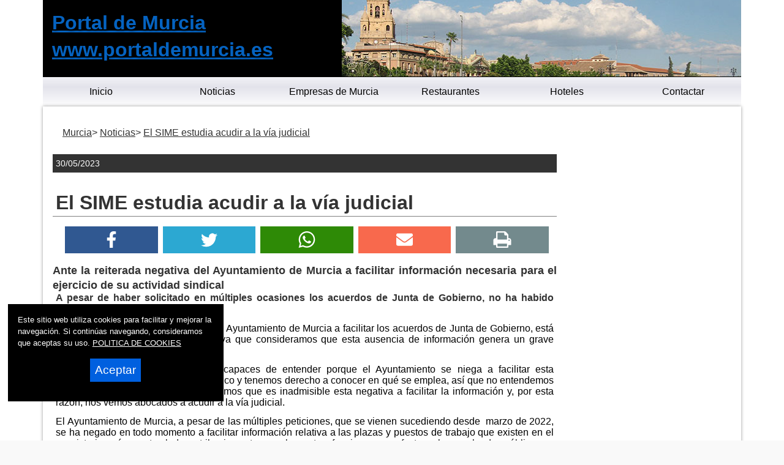

--- FILE ---
content_type: text/html
request_url: https://www.portaldemurcia.es/2023/05/30-el-sime-estudia-acudir-a-la-via-judicial.asp
body_size: 24241
content:

<!DOCTYPE html>
<html lang="es"><head>

<title>El SIME estudia acudir a la vía judicial | Portal de Murcia</title>

<link rel="amphtml" href="/amp/2023/05/30-el-sime-estudia-acudir-a-la-via-judicial.asp" />



<meta name="twitter:card" content="summary_large_image">
<meta name="twitter:title" content="El SIME estudia acudir a la vía judicial">
<meta name="twitter:image" content="https://www.portaldemurcia.es/lafoto.asp?foto=/noticias/fotos/300520231145390.jpg">
<meta name="twitter:url" content="https://www.portaldemurcia.es/2023/05/30-el-sime-estudia-acudir-a-la-via-judicial.asp">
<meta name="twitter:description" content="El SIME estudia acudir a la vía judicial">
<meta name="Description" content="Portal de Murcia. El SIME estudia acudir a la vía judicial">

<meta charset="utf-8" />


<link rel="preload" as="script" href="/js/main.js">
<link rel="preload" as="style" href="/css/estilo-min.css">
<meta name="generator" content="Superweb">

<meta name="Googlebot" content="all">
<meta name="robots" content="all">

<!--<meta http-equiv="Content-Security-Policy" content="script-src 'self' google-analytics.com https://www.googleanalytics.com https://www.googleoptimize.com  'nonce-N60OXGT94bmP94PYR55Wv9449t' 'nonce-VlvvQLKNx6061ijO945456d5352' 'nonce-uX4860exfHVqD5564wc60F55FM' 'nonce-NxQsYTAep95jN48g57cT91y63' 'nonce-62UPSWdKC94Lmf495556fbKo63' 'nonce-49fjZ54qaD6061E48KfS62q6461c' 'nonce-QRokJQ4862erLIlCWD5294N49' 'nonce-tsEX62yWZ5396r969251xkB5555n' 'nonce-dOD556162a57mMux93OwnPrxm' 'unsafe-inline' 'unsafe-eval'; object-src 'none'; base-uri 'none'; require-trusted-types-for 'script';">-->

<link rel="shortcut icon" href="/favicon.ico" />

<link rel="apple-touch-icon" sizes="57x57" href="/apple-icon-57x57.png">
<link rel="apple-touch-icon" sizes="60x60" href="/apple-icon-60x60.png">
<link rel="apple-touch-icon" sizes="72x72" href="/apple-icon-72x72.png">
<link rel="apple-touch-icon" sizes="76x76" href="/apple-icon-76x76.png">
<link rel="apple-touch-icon" sizes="114x114" href="/apple-icon-114x114.png">
<link rel="apple-touch-icon" sizes="120x120" href="/apple-icon-120x120.png">
<link rel="apple-touch-icon" sizes="144x144" href="/apple-icon-144x144.png">
<link rel="apple-touch-icon" sizes="152x152" href="/apple-icon-152x152.png">
<link rel="apple-touch-icon" sizes="180x180" href="/apple-icon-180x180.png">
<link rel="icon" type="image/png" sizes="192x192"  href="/android-icon-192x192.png">
<link rel="icon" type="image/png" sizes="32x32" href="/favicon-32x32.png">
<link rel="icon" type="image/png" sizes="96x96" href="/favicon-96x96.png">
<link rel="icon" type="image/png" sizes="16x16" href="/favicon-16x16.png">
<link rel="manifest" href="/manifest.json">
<meta name="msapplication-TileColor" content="#ffffff">
<meta name="msapplication-TileImage" content="/ms-icon-144x144.png">
<meta name="theme-color" content="#ffffff">


  


<link rel="stylesheet" href="/css/estilo-min.css" type="text/css" media="screen"  />



<meta name="viewport" content="initial-scale=1.0, user-scalable=yes">
  <meta name="apple-mobile-web-app-capable" content="yes">
  <meta name="apple-mobile-web-app-status-bar-style" content="black">


<link rel="image_src" href="https://www.portaldemurcia.es//lafoto.asp?foto=/noticias/fotos/300520231145390.jpg" />
<meta content='https://www.portaldemurcia.es//lafoto.asp?foto=/noticias/fotos/300520231145390.jpg' property='og:image'/>
  <script nonce='QRokJQ4862erLIlCWD5294N49' src="/js/main.js"></script>
<script nonce='N60OXGT94bmP94PYR55Wv9449t' async src="//pagead2.googlesyndication.com/pagead/js/adsbygoogle.js"></script>



<script nonce='VlvvQLKNx6061ijO945456d5352'>
     (adsbygoogle = window.adsbygoogle || []).push({
          google_ad_client: "ca-pub-4413343417980043",
          enable_page_level_ads: true
     });
</script>


</head>

<body>



<div class="container noticia-main noticia-1118107840">
    
    
<header style="min-height:90px">



  <div class="header">
  <div id="top"><h1>Portal de Murcia</h1></div>
  <a href="#top" id="top-link">Top of Page</a>

    <div class="logo">
  <a href="/">Portal de Murcia<br>www.portaldemurcia.es</a> 
  </div>
<nav>
<div class="menusup menuoculto">
<ul id="navdesp" itemscope="" itemtype="http://schema.org/SiteNavigationElement">

<li itemprop="name"><a title="Murcia noticias" itemprop="url" class="ms1" href="/"><span>Inicio</span></a>
</li>

<li itemprop="name"><a title="Noticias de Murcia" itemprop="url" class="ms3" href="/noticias/"><span>Noticias</span></a>
</li>

<!---" itemprop="url" class="ms4" href="/reportajes/"><span>Reportajes</span></a></li>%>-->

<li itemprop="name"><a title="Empresas de Murcia" itemprop="url" class="ms6" href="/empresas.asp"><span>Empresas de Murcia</span></a>
</li>


<li itemprop="name"><a title="Conoce Murcia" itemprop="url" class="ms2" href="/restaurantes.asp"><span>Restaurantes</span></a>
</li>


<li itemprop="name"><a title="Mapa de Murcia" itemprop="url" class="ms6" href="/hoteles.asp"><span>Hoteles</span></a>
</li>
<li itemprop="name"><a title="Contactar con Portal de Murcia" itemprop="url" class="ms5" href="mailto:info@portaldemurcia.es"><span>Contactar</span></a>
</li>
</ul>
</div>
</nav>
 
<div id="overlay" class="menuoculto"></div>
  <a href="#" id="pull" title="Menu"><svg id="svgpull" xmlns="http://www.w3.org/2000/svg" width="2.1em" height="2.1em" preserveAspectRatio="xMidYMid meet" viewBox="0 0 16 16"><path id="pathpull" fill="black" fill-rule="evenodd" d="M14 5H2V3h12v2zm0 4H2V7h12v2zM2 13h12v-2H2v2z" clip-rule="evenodd"/></svg></a>
        <!-- end .header -->
        <!--<div class="banderas"><a href="https://www.portaldemurcia.com/" target="_top"><img src="/images/eng.png" alt="Murcia - Ingles" width="15" height="10"></a></div>-->
    </div>
    
</header>

<div class="contenido">
  <aside class="sidebar1">
    </aside>
    
  <main class="content">
    <div class="bienvenida">


        
        <article itemscope="" itemtype="https://schema.org/NewsArticle">
        <meta itemscope itemprop="mainEntityOfPage"  itemType="https://schema.org/WebPage" itemid="/2023/05/30-el-sime-estudia-acudir-a-la-via-judicial.asp"/>         
<header>
 	  <div id="migas">
      <ol itemscope itemtype="https://schema.org/BreadcrumbList">
      <li itemprop="itemListElement" itemscope itemtype="https://schema.org/ListItem"><a itemprop="item" href="/" title="Murcia"><span itemprop="name">Murcia</span></a><meta itemprop="position" content="1"></li> <li itemprop="itemListElement" itemscope itemtype="https://schema.org/ListItem"><a itemprop="item" href="/noticias/" title="Portal de Murcia"><span itemprop="name">Noticias</span></a><meta itemprop="position" content="2"></li>
     <li itemprop="itemListElement" itemscope itemtype="https://schema.org/ListItem"><a itemprop="item" href="/2023/05/30-el-sime-estudia-acudir-a-la-via-judicial.asp" title="El SIME estudia acudir a la vía judicial"><span itemprop="name">El SIME estudia acudir a la vía judicial</span></a><meta itemprop="position" content="3"></li>
      </ol>
      </div>

   <div class="fecha"><time itemprop="datePublished" content="30/05/2023">30/05/2023</time><meta itemprop="dateModified" content="30/05/2023"></div>

<h2 itemprop="name">El SIME estudia acudir a la vía judicial</h2>
<div class="redes">
    
<ul>
<li><a title="Facebook" href="https://www.facebook.com/sharer.php?u=https://www.portaldemurcia.es/2023/05/30-el-sime-estudia-acudir-a-la-via-judicial.asp" target="_blank" rel=nofollow><svg xmlns="http://www.w3.org/2000/svg" width="100%" height="0.8em" preserveAspectRatio="xMidYMid meet" viewBox="0 0 320 512"><path fill="white" d="m279.14 288l14.22-92.66h-88.91v-60.13c0-25.35 12.42-50.06 52.24-50.06h40.42V6.26S260.43 0 225.36 0c-73.22 0-121.08 44.38-121.08 124.72v70.62H22.89V288h81.39v224h100.17V288z"/></svg></a></li>
<li><a title="Twitter" href="https://twitter.com/intent/tweet?text=&url=https://www.portaldemurcia.es/2023/05/30-el-sime-estudia-acudir-a-la-via-judicial.asp" rel=nofollow target="_blank"><svg xmlns="http://www.w3.org/2000/svg" width="100%" height="0.8em" preserveAspectRatio="xMidYMid meet" viewBox="0 0 16 16"><path fill="white" d="M5.026 15c6.038 0 9.341-5.003 9.341-9.334c0-.14 0-.282-.006-.422A6.685 6.685 0 0 0 16 3.542a6.658 6.658 0 0 1-1.889.518a3.301 3.301 0 0 0 1.447-1.817a6.533 6.533 0 0 1-2.087.793A3.286 3.286 0 0 0 7.875 6.03a9.325 9.325 0 0 1-6.767-3.429a3.289 3.289 0 0 0 1.018 4.382A3.323 3.323 0 0 1 .64 6.575v.045a3.288 3.288 0 0 0 2.632 3.218a3.203 3.203 0 0 1-.865.115a3.23 3.23 0 0 1-.614-.057a3.283 3.283 0 0 0 3.067 2.277A6.588 6.588 0 0 1 .78 13.58a6.32 6.32 0 0 1-.78-.045A9.344 9.344 0 0 0 5.026 15z"/></svg></a></li>
<li><a title="Wahtsapp" href="whatsapp://send?text=https://www.portaldemurcia.es/2023/05/30-el-sime-estudia-acudir-a-la-via-judicial.asp" target="_blank"><svg xmlns="http://www.w3.org/2000/svg" width="100%" height="0.8em" preserveAspectRatio="xMidYMid meet" viewBox="0 0 16 16"><path fill="white" d="M13.601 2.326A7.854 7.854 0 0 0 7.994 0C3.627 0 .068 3.558.064 7.926c0 1.399.366 2.76 1.057 3.965L0 16l4.204-1.102a7.933 7.933 0 0 0 3.79.965h.004c4.368 0 7.926-3.558 7.93-7.93A7.898 7.898 0 0 0 13.6 2.326zM7.994 14.521a6.573 6.573 0 0 1-3.356-.92l-.24-.144l-2.494.654l.666-2.433l-.156-.251a6.56 6.56 0 0 1-1.007-3.505c0-3.626 2.957-6.584 6.591-6.584a6.56 6.56 0 0 1 4.66 1.931a6.557 6.557 0 0 1 1.928 4.66c-.004 3.639-2.961 6.592-6.592 6.592zm3.615-4.934c-.197-.099-1.17-.578-1.353-.646c-.182-.065-.315-.099-.445.099c-.133.197-.513.646-.627.775c-.114.133-.232.148-.43.05c-.197-.1-.836-.308-1.592-.985c-.59-.525-.985-1.175-1.103-1.372c-.114-.198-.011-.304.088-.403c.087-.088.197-.232.296-.346c.1-.114.133-.198.198-.33c.065-.134.034-.248-.015-.347c-.05-.099-.445-1.076-.612-1.47c-.16-.389-.323-.335-.445-.34c-.114-.007-.247-.007-.38-.007a.729.729 0 0 0-.529.247c-.182.198-.691.677-.691 1.654c0 .977.71 1.916.81 2.049c.098.133 1.394 2.132 3.383 2.992c.47.205.84.326 1.129.418c.475.152.904.129 1.246.08c.38-.058 1.171-.48 1.338-.943c.164-.464.164-.86.114-.943c-.049-.084-.182-.133-.38-.232z"/></svg></a></li>
<li><a title="Mail" href="mailto:?subject=Te recomiendo este contenido&amp;body=Mira esta web: https://www.portaldemurcia.es/2023/05/30-el-sime-estudia-acudir-a-la-via-judicial.asp" title="Compartir por email" target="_blank"><svg xmlns="http://www.w3.org/2000/svg" width="100%" height="0.8em" preserveAspectRatio="xMidYMid meet" viewBox="0 0 512 512"><path fill="white" d="M502.3 190.8c3.9-3.1 9.7-.2 9.7 4.7V400c0 26.5-21.5 48-48 48H48c-26.5 0-48-21.5-48-48V195.6c0-5 5.7-7.8 9.7-4.7c22.4 17.4 52.1 39.5 154.1 113.6c21.1 15.4 56.7 47.8 92.2 47.6c35.7.3 72-32.8 92.3-47.6c102-74.1 131.6-96.3 154-113.7zM256 320c23.2.4 56.6-29.2 73.4-41.4c132.7-96.3 142.8-104.7 173.4-128.7c5.8-4.5 9.2-11.5 9.2-18.9v-19c0-26.5-21.5-48-48-48H48C21.5 64 0 85.5 0 112v19c0 7.4 3.4 14.3 9.2 18.9c30.6 23.9 40.7 32.4 173.4 128.7c16.8 12.2 50.2 41.8 73.4 41.4z"/></svg></a></li>
<li><a title="Imprimir" href="javascript:window.print();"><svg xmlns="http://www.w3.org/2000/svg" width="100%" height="0.8em" preserveAspectRatio="xMidYMid meet" viewBox="0 0 1664 1536"><path fill="white" d="M384 1408h896v-256H384v256zm0-640h896V384h-160q-40 0-68-28t-28-68V128H384v640zm1152 64q0-26-19-45t-45-19t-45 19t-19 45t19 45t45 19t45-19t19-45zm128 0v416q0 13-9.5 22.5t-22.5 9.5h-224v160q0 40-28 68t-68 28H352q-40 0-68-28t-28-68v-160H32q-13 0-22.5-9.5T0 1248V832q0-79 56.5-135.5T192 640h64V96q0-40 28-68t68-28h672q40 0 88 20t76 48l152 152q28 28 48 76t20 88v256h64q79 0 135.5 56.5T1664 832z"/></svg></a></li>
</ul>
</div>
<meta itemprop="headline" content="El SIME estudia acudir a la vía judicial">
<meta itemprop="articleSection" content="Murcia">
</header>

 
 
	
    <div class="resumen" itemprop="description">Ante la reiterada negativa del Ayuntamiento de Murcia a facilitar  información necesaria para el ejercicio de su actividad sindical</div>


	<div class="cuerpo" itemprop='articleBody'>

<meta http-equiv="Content-Type" content="text/html; charset=iso-8859-1" /><meta name="Generator" content="Microsoft Word 15 (filtered medium)" /><style>&lt;!--/* Font Definitions */@font-face	{font-family:&quot;Cambria Math&quot;;	panose-1:2 4 5 3 5 4 6 3 2 4;}@font-face	{font-family:Calibri;	panose-1:2 15 5 2 2 2 4 3 2 4;}/* Style Definitions */p.MsoNormal, li.MsoNormal, div.MsoNormal	{margin-top:0cm;	margin-right:0cm;	margin-bottom:10.0pt;	margin-left:0cm;	line-height:115%;	font-size:11.0pt;	font-family:&quot;Calibri&quot;,sans-serif;	mso-fareast-language:EN-US;}a:link, span.MsoHyperlink	{mso-style-priority:99;	color:#0563C1;	text-decoration:underline;}a:visited, span.MsoHyperlinkFollowed	{mso-style-priority:99;	color:#954F72;	text-decoration:underline;}span.EstiloCorreo17	{mso-style-type:personal-compose;	font-family:&quot;Calibri&quot;,sans-serif;	color:windowtext;}..MsoChpDefault	{mso-style-type:export-only;	font-family:&quot;Calibri&quot;,sans-serif;	mso-fareast-language:EN-US;}@page WordSection1	{size:612.0pt 792.0pt;	margin:70.85pt 3.0cm 70.85pt 3.0cm;}div.WordSection1	{page:WordSection1;}--&gt;</style><!--[if gte mso 9]><xml><o:shapedefaults v:ext="edit" spidmax="1026" /></xml><![endif]--><!--[if gte mso 9]><xml><o:shapelayout v:ext="edit"><o:idmap v:ext="edit" data="1" /></o:shapelayout></xml><![endif]--><div class="WordSection1"><p class="MsoNormal" style="text-align: justify;"><b style="font-size: 11pt;"><span style="font-size: 12pt; line-height: 115%;">A pesar de haber solicitado en múltiples ocasiones los acuerdos de Junta de Gobierno, no ha habido respuesta por parte del consistorio.</span></b></p><p class="MsoNormal" style="text-align: justify;"><span style="font-size: 12pt; line-height: 115%;">El SIME, ante la reiterada negativa del Ayuntamiento de Murcia a facilitar los acuerdos de Junta de Gobierno, está estudiando recurrir a la vía judicial, ya que consideramos que esta ausencia de información genera un grave perjuicio en la actividad sindical.<o:p /></span></p><p class="MsoNormal" style="text-align: justify;"><span style="font-size: 12pt; line-height: 115%;">Asimismo, desde el Sime somos incapaces de entender porque el Ayuntamiento se niega a facilitar esta información. Hablamos de dinero público y tenemos derecho a conocer en qué se emplea, así que no entendemos qué se pretende esconder. Consideramos que es inadmisible esta negativa a facilitar la información y, por esta razón, nos vemos abocados a acudir a la vía judicial.</span><b><o:p /></b></p><p class="MsoNormal" style="text-align: justify;"><span style="font-size: 12pt; line-height: 115%;">El Ayuntamiento de Murcia, a pesar de las múltiples peticiones, que se vienen sucediendo desde  marzo de 2022, se ha negado en todo momento a facilitar información relativa a las plazas y puestos de trabajo que existen en el consistorio, así como traslados, atribuciones temporales y otras funciones que afectan a los empleados públicos. <o:p /></span></p><p class="MsoNormal" style="text-align: justify;"><span style="font-size: 12pt; line-height: 115%;">Asimismo,  se ha negado a facilitar la información relativa a la cantidad de personas que perciben complementos de productividad, gratificaciones y otros complementos que no están previstas en normativa alguna, ni han sido objeto de pacto o negociación, quedando por tanto este tipo de retribuciones sujetas a la más absoluta arbitrariedad y generando una situación de desigualdad y discriminación entre los trabajadores y trabajadoras.<o:p /></span></p><p class="MsoNormal"><o:p>&nbsp;</o:p></p></div>

    </div>

  
  <p itemprop="author" itemscope itemtype="https://schema.org/Person">Fuente: <span itemprop="name">SIME</span></p>
  

  <div itemprop="publisher" itemscope itemtype="https://schema.org/Organization">
<meta content="https://www.portaldemurcia.es/" itemprop="url">
<meta itemprop="name" content="Portal de Murcia">
      <figure class="oculto" itemprop="logo" itemscope itemtype="https://schema.org/ImageObject">
      <amp-img src="https://www.portaldemurcia.es/_config/ctn.webp" width="500" height="500" alt="https://www.portaldemurcia.es/" title="https://www.portaldemurcia.es/"></amp-img>
      <meta itemprop="url" content="https://www.portaldemurcia.es/_config/ctn.webp">
      <meta itemprop="width" content="500">
      <meta itemprop="height" content="500">
      </figure>
      </div>

<center>
<div class="anunciogoogle">


<script nonce='N60OXGT94bmP94PYR55Wv9449t' async src="//pagead2.googlesyndication.com/pagead/js/adsbygoogle.js"></script>
<!-- lateral totana noticias -->
<ins nonce='dOD556162a57mMux93OwnPrxm' class="adsbygoogle"
     style="display:block"
     data-ad-client="ca-pub-4413343417980043"
     data-ad-slot="6730238161"
     data-ad-format="auto"></ins>
<script nonce='tsEX62yWZ5396r969251xkB5555n'>
(adsbygoogle = window.adsbygoogle || []).push({});
</script>




</div>
</center>
  

	
    <div class="fotogrande primerafoto">
      <figure itemprop="image" itemscope itemtype="https://schema.org/ImageObject">
          <img src="/lafoto.asp?foto=/noticias/fotos/300520231145390.jpg" WIDTH="640" height="340" alt="" title="" loading="lazy">
    <meta itemprop="url" content="/lafoto.asp?foto=/noticias/fotos/300520231145390.jpg">
    <meta itemprop="width" content="640">
    <meta itemprop="height" content="340">
           
          </figure> 
     </div>
          

  </article>

</div>

    <!-- end .content --></main>
  <aside class="sidebar2">


<nav>
<div class="menulateral secd">

<ul class="nav">

</ul>
</div>
</nav>



<p> </p>
<div class="anunciogooglelat">
<!-- lateral ciudad totana noticias -->
<ins class="adsbygoogle"
     style="display:block"
     data-ad-client="ca-pub-4413343417980043"
     data-ad-slot="6730238161"
     data-ad-format="auto"></ins>
<script nonce='uX4860exfHVqD5564wc60F55FM'>
(adsbygoogle = window.adsbygoogle || []).push({});
</script>
</div>
<p> </p>

<div class="banner">

<a href="http://www.transportesbarcelo.com" target="_blank"><img loading='lazy' src="https://www.totana.com/banner/barcelo.gif" WIDTH="135" HEIGHT="57" border="0" alt="Transportes Barcelo" /></a>
<a href="http://www.dismontub.com" target="_blank"><img loading='lazy' src="https://www.totana.com/banner/dismontub2.gif" WIDTH="135" HEIGHT="43" border="0" alt="Montaje de tuberias de fundicion ductil" title="Montaje de tuberias de fundicion ductil" /></a>
<a href="http://www.avatarinternet.com" title="Avatar Internet" target="_blank"><img loading='lazy' src="https://www.totana.com/banner/avatar-internet.gif" width='140' height='220' border="0" alt="Dise&ntilde;o Web Murcia" title="Avatar Internet" /></a>
<a href="http://www.pavimentos-infantiles.com" target="_blank" title="Pavimentos infantiles"><img loading='lazy' src="https://www.totana.com/banner/pavimentos-caucho.jpg" WIDTH="120" HEIGHT="84" border="0" alt="Pavimentos infantiles" title="Pavimentos infantiles" /></a>
<a href="http://www.fachadasmurcia.com" target="_blank"><img loading='lazy' src="https://www.totana.com/banner/fachadas-murcia2.gif" WIDTH="135" HEIGHT="56" border="0" alt="Fachadas Murcia" title="Fachadas Murcia" /></a>
<a href="http://www.educarjugando.com" target="_blank"><img loading='lazy' src="https://www.totana.com/banner/educar-jugando.gif" WIDTH="135" HEIGHT="99" border="0" alt="Juegos didácticos" title="Juegos didácticos" /></a>


</div>



    <!-- end .sidebar2 --></aside>
</div> <!-- end .contenido-->

<div id="totop"><svg id="svgtop" xmlns="http://www.w3.org/2000/svg" width="3.5em" height="3.5em" preserveAspectRatio="xMidYMid meet" viewBox="0 0 24 24"><path id="pathtop" fill="currentColor" d="M5 21h14c1.103 0 2-.897 2-2V5c0-1.103-.897-2-2-2H5c-1.103 0-2 .897-2 2v14c0 1.103.897 2 2 2zm7-13.414l5.707 5.707l-1.414 1.414L12 10.414l-4.293 4.293l-1.414-1.414L12 7.586z"/></svg></div>
<footer>
  <div class="footer">
  <div class="texto-footer" itemscope itemtype="https://schema.org/Organization">
    <span itemprop="name">&copy; 2006 - 2026&nbsp;Portal de Murcia Noticias</span>

 <br />
<span itemprop="email"><a title="Mail" href="mailto:info@portaldemurcia.es">info@portaldemurcia.es</a></span>

</div>

<div class="bgfooter">
</div>

<div class="redes-faldon">
<span class="titulo-redes-faldon">S&iacute;guenos en: </span>
<ul>
<li><a href="https://www.facebook.com" title="facebook" target="_blank"><svg xmlns="http://www.w3.org/2000/svg" width="100%" height="0.8em" preserveAspectRatio="xMidYMid meet" viewBox="0 0 320 512"><path fill="white" d="m279.14 288l14.22-92.66h-88.91v-60.13c0-25.35 12.42-50.06 52.24-50.06h40.42V6.26S260.43 0 225.36 0c-73.22 0-121.08 44.38-121.08 124.72v70.62H22.89V288h81.39v224h100.17V288z"/></svg></a></li>

<li><a href="https://www.twitter.com" title="Twitter" target="_blank"><svg xmlns="http://www.w3.org/2000/svg" width="100%" height="0.8em" preserveAspectRatio="xMidYMid meet" viewBox="0 0 16 16"><path fill="white" d="M5.026 15c6.038 0 9.341-5.003 9.341-9.334c0-.14 0-.282-.006-.422A6.685 6.685 0 0 0 16 3.542a6.658 6.658 0 0 1-1.889.518a3.301 3.301 0 0 0 1.447-1.817a6.533 6.533 0 0 1-2.087.793A3.286 3.286 0 0 0 7.875 6.03a9.325 9.325 0 0 1-6.767-3.429a3.289 3.289 0 0 0 1.018 4.382A3.323 3.323 0 0 1 .64 6.575v.045a3.288 3.288 0 0 0 2.632 3.218a3.203 3.203 0 0 1-.865.115a3.23 3.23 0 0 1-.614-.057a3.283 3.283 0 0 0 3.067 2.277A6.588 6.588 0 0 1 .78 13.58a6.32 6.32 0 0 1-.78-.045A9.344 9.344 0 0 0 5.026 15z"/></svg></a></li>
</ul>
</div>

<div class="desarrolla">
<strong>Powered by: </strong>
<a href="https://www.superweb.es" title="Dise&ntilde;o Web - Superweb" target="_blank">Superweb</a>&nbsp;
<a href="https://www.avatarinternet.com" title="Dise&ntilde;o Web Murcia - Avatar Internet" target="_blank"><img src="https://www.superweb.es/images/logo-avatar.png" width="14" height="20" alt="Dise&ntilde;o Web Murcia - Avatar Internet" title="Dise&ntilde;o Web Murcia - Avatar Internet" /></a>
<br />
<a href="/aviso-legal.asp">Aviso Legal</a> - <a href="/politica-privacidad.asp">Pol&iacute;tica de Privacidad</a> - <a href="/politica-cookies.asp">Pol&iacute;tica de Cookies</a>
</div>
    <!-- end .footer --></div>
    </footer>

			
<!-- Google tag (gtag.js) -->
<script async src="https://www.googletagmanager.com/gtag/js?id=G-1GQ5BBN8SE"></script>
<script>
  window.dataLayer = window.dataLayer || [];
  function gtag(){dataLayer.push(arguments);}
  gtag('js', new Date());

  gtag('config', 'G-1GQ5BBN8SE');
</script>
			

<script nonce='NxQsYTAep95jN48g57cT91y63'>

document.addEventListener("DOMContentLoaded", function(){if(window.sessionStorage.getItem("borracookies")=="1"){ document.getElementById("cookies").style.display="none";}});

function AceptaCookies(){
var expdate = new Date();
expdate.setTime(expdate.getTime() + (24 * 60 * 60 * 1000 * 365)); 
SetCookie ('https://www.portaldemurcia.es/cookies', '1', expdate , '/', null, false);
	document.getElementById("cookies").style.display="none";	
}

function rechazarCookies()
{
	window.sessionStorage.setItem("borracookies","1");
	document.getElementById("cookies").style.display="none";
	}

function SetCookie (name, value) 

{

var argv = SetCookie.arguments;

var argc = SetCookie.arguments.length;

var expires = (2 < argc) ? argv[2] : null;

var path = (3 < argc) ? argv[3] : null;

var domain = (4 < argc) ? argv[4] : null;

var secure = (5 < argc) ? argv[5] : false;

document.cookie = name + "=" + escape (value) +

((expires == null) ? "" : ("; expires=" + expires.toGMTString())) +

((path == null) ? "" : ("; path=" + path)) +

((domain == null) ? "" : ("; domain=" + domain)) +

((secure == true) ? "; secure" : "");
  location.reload();

}

</script>




<div id="cookies">

Este sitio web utiliza cookies para facilitar y mejorar la navegaci&oacute;n. Si contin&uacute;as navegando, consideramos que aceptas su uso.

<a href="/politica.asp">
POLITICA DE COOKIES</a>
<button type="button" name="boton-cook" id="boton-cook" class="boton-cook">Aceptar</button>
</div>




  <!-- end .container -->
            
  </div>

 
  
</body>
</html>


--- FILE ---
content_type: text/html; charset=utf-8
request_url: https://www.google.com/recaptcha/api2/aframe
body_size: 267
content:
<!DOCTYPE HTML><html><head><meta http-equiv="content-type" content="text/html; charset=UTF-8"></head><body><script nonce="Wp_-Xsio76DO8z_NkCL3hw">/** Anti-fraud and anti-abuse applications only. See google.com/recaptcha */ try{var clients={'sodar':'https://pagead2.googlesyndication.com/pagead/sodar?'};window.addEventListener("message",function(a){try{if(a.source===window.parent){var b=JSON.parse(a.data);var c=clients[b['id']];if(c){var d=document.createElement('img');d.src=c+b['params']+'&rc='+(localStorage.getItem("rc::a")?sessionStorage.getItem("rc::b"):"");window.document.body.appendChild(d);sessionStorage.setItem("rc::e",parseInt(sessionStorage.getItem("rc::e")||0)+1);localStorage.setItem("rc::h",'1770077596203');}}}catch(b){}});window.parent.postMessage("_grecaptcha_ready", "*");}catch(b){}</script></body></html>